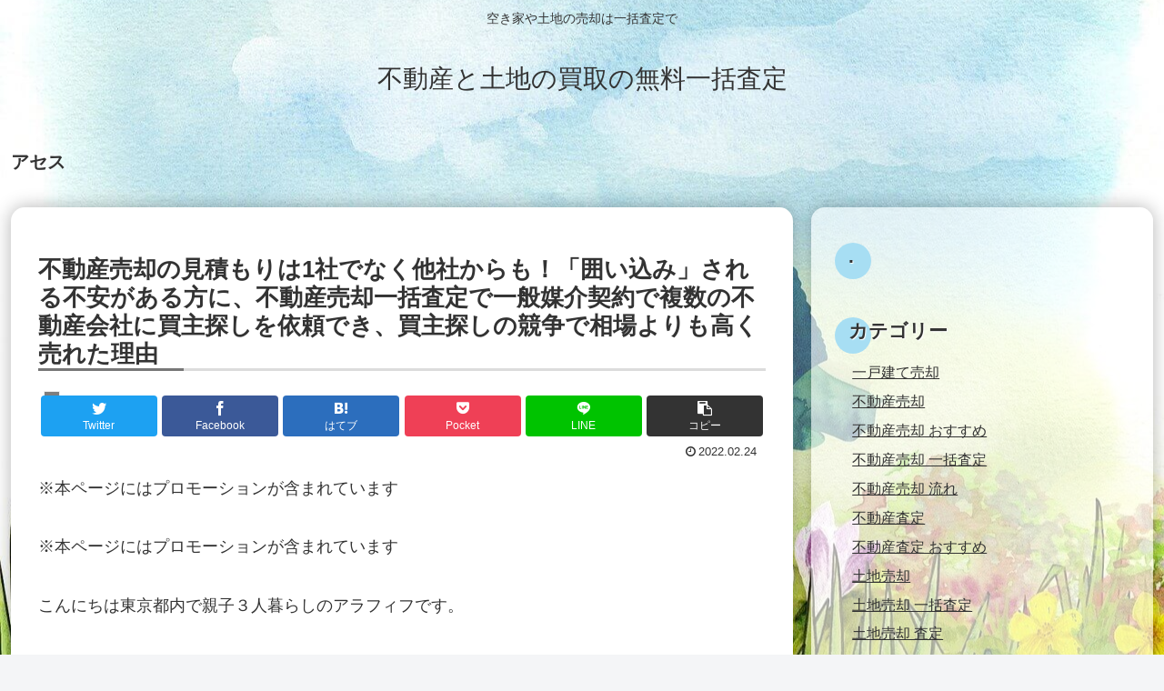

--- FILE ---
content_type: application/javascript; charset=utf-8;
request_url: https://dalc.valuecommerce.com/app3?p=887371555&_s=https%3A%2F%2Fmarisavarner.com%2F%25E4%25B8%258D%25E5%258B%2595%25E7%2594%25A3%25E5%25A3%25B2%25E5%258D%25B4%25E3%2581%25AE%25E8%25A6%258B%25E7%25A9%258D%25E3%2582%2582%25E3%2582%258A%25E3%2581%25AF1%25E7%25A4%25BE%25E3%2581%25A7%25E3%2581%25AA%25E3%2581%258F%25E4%25BB%2596%25E7%25A4%25BE%25E3%2581%258B%25E3%2582%2589%25E3%2582%2582%25EF%25BC%2581-2%2F&vf=iVBORw0KGgoAAAANSUhEUgAAAAMAAAADCAYAAABWKLW%2FAAAAMklEQVQYVwEnANj%2FAQEWAP9oZJIA3oZ1AAEfoBL%2FufkcADLx0wABbQqK%2F57mqgC7EMwAHnkPqnqgp%2B0AAAAASUVORK5CYII%3D
body_size: 3912
content:
vc_linkswitch_callback({"t":"697a9248","r":"aXqSSAAFApcS2JkuCooERAqKC5aO2w","ub":"aXqSRwAHH6AS2JkuCooBbQqKC%2FA0xg%3D%3D","vcid":"[base64]","vcpub":"0.328343","mediashop.daimaru-matsuzakaya.jp":{"a":"2427527","m":"2304640","g":"816b7bf28c"},"www.seijoishii.com":{"a":"2483264","m":"2776692","g":"9be99d9b8c"},"yado.knt.co.jp":{"a":"2918660","m":"2017725","g":"590331ad8c"},"valuecommerce.ne.jp":{"a":"2803077","m":"4","g":"3479075786"},"www-dev.knt.co.jp":{"a":"2918660","m":"2017725","g":"590331ad8c"},"external-test-pc.staging.furunavi.com":{"a":"2773224","m":"3267352","g":"25f7ad44d8","sp":"utm_source%3Dvc%26utm_medium%3Daffiliate%26utm_campaign%3Dproduct_detail"},"www.airtrip.jp":{"a":"2809620","m":"3395140","g":"2fd4b965b4","sp":"source%3Dad.valuecommerce.airtrip.jp"},"biz.travel.yahoo.co.jp":{"a":"2761515","m":"2244419","g":"0f68fc468c"},"lohaco.jp":{"a":"2686782","m":"2994932","g":"6b133b598c"},"dep.tc":{"a":"2756206","m":"3283001","g":"ac315de98c"},"meito.knt.co.jp":{"a":"2918660","m":"2017725","g":"590331ad8c"},"tdmpc.biglobe.ne.jp":{"a":"2427527","m":"2304640","g":"816b7bf28c"},"www-test.daimaru-matsuzakaya.jp":{"a":"2427527","m":"2304640","g":"816b7bf28c"},"travel.yahoo.co.jp":{"a":"2761515","m":"2244419","g":"0f68fc468c"},"shop.keionet.com":{"a":"2756206","m":"3283001","g":"ac315de98c"},"app-external-test-pc.staging.furunavi.com":{"a":"2773224","m":"3267352","g":"25f7ad44d8","sp":"utm_source%3Dvc%26utm_medium%3Daffiliate%26utm_campaign%3Dproduct_detail"},"global-root-g2.chain-demos.digicert.com":{"a":"2918660","m":"2017725","g":"590331ad8c"},"paypaystep.yahoo.co.jp":{"a":"2821580","m":"2201292","g":"5f9d25008c"},"app.furunavi.jp":{"a":"2773224","m":"3267352","g":"25f7ad44d8","sp":"utm_source%3Dvc%26utm_medium%3Daffiliate%26utm_campaign%3Dproduct_detail"},"www.knt.co.jp":{"a":"2918660","m":"2017725","g":"590331ad8c"},"www.ozmall.co.jp":{"a":"2686083","m":"2209755","g":"c42a2d898c"},"recochoku.jp":{"a":"2879464","m":"3147280","g":"8cd06d418c"},"lohaco.yahoo.co.jp":{"a":"2686782","m":"2994932","g":"6b133b598c"},"l":5,"admane.jp":{"a":"2809620","m":"3395140","g":"2fd4b965b4","sp":"source%3Dad.valuecommerce.airtrip.jp"},"paypaymall.yahoo.co.jp":{"a":"2821580","m":"2201292","g":"5f9d25008c"},"p":887371555,"www-stg.daimaru-matsuzakaya.jp":{"a":"2427527","m":"2304640","g":"816b7bf28c"},"bit.ly":{"a":"2773224","m":"3267352","g":"25f7ad44d8","sp":"utm_source%3Dvc%26utm_medium%3Daffiliate%26utm_campaign%3Dproduct_detail"},"s":3433384,"valuecommerce.com":{"a":"2803077","m":"4","g":"3479075786"},"fcf.furunavi.jp":{"a":"2773224","m":"3267352","g":"25f7ad44d8","sp":"utm_source%3Dvc%26utm_medium%3Daffiliate%26utm_campaign%3Dproduct_detail"},"www.daimaru-matsuzakaya.jp":{"a":"2427527","m":"2304640","g":"816b7bf28c"},"mini-shopping.yahoo.co.jp":{"a":"2821580","m":"2201292","g":"5f9d25008c"},"furunavi.jp":{"a":"2773224","m":"3267352","g":"25f7ad44d8","sp":"utm_source%3Dvc%26utm_medium%3Daffiliate%26utm_campaign%3Dproduct_detail"},"shopping.geocities.jp":{"a":"2821580","m":"2201292","g":"5f9d25008c"},"seijoishii.com":{"a":"2483264","m":"2776692","g":"9be99d9b8c"},"shopping.yahoo.co.jp":{"a":"2821580","m":"2201292","g":"5f9d25008c"},"www.amazon.co.jp":{"a":"2614000","m":"2366370","g":"164ba8d7ac","sp":"tag%3Dvc-22%26linkCode%3Dure"},"approach.yahoo.co.jp":{"a":"2821580","m":"2201292","g":"5f9d25008c"},"d1ys6hwpe74y8z.cloudfront.net":{"a":"2817906","m":"3414447","g":"a99162e88c"},"global-root-g3.chain-demos.digicert.com":{"a":"2918660","m":"2017725","g":"590331ad8c"},"furusatohonpo.jp":{"a":"2817906","m":"3414447","g":"a99162e88c"}})

--- FILE ---
content_type: text/javascript
request_url: https://accaii.com/init
body_size: 161
content:
typeof window.accaii.init==='function'?window.accaii.init('bcc5e770062633b0'):0;